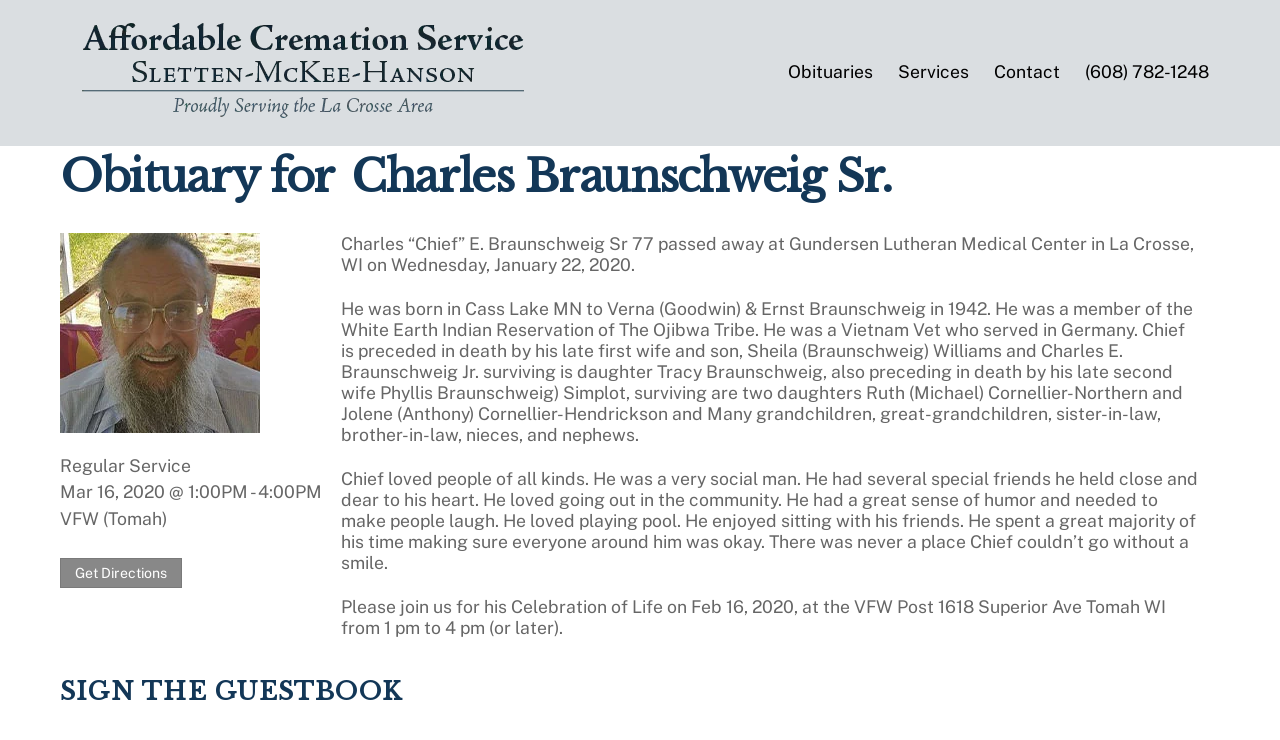

--- FILE ---
content_type: text/html; charset=UTF-8
request_url: https://affordablecremationlacrosse.com/obituary/charles-braunschweig-sr/
body_size: 10896
content:
<!DOCTYPE html>
<html lang="en-US">
<head><meta charset="UTF-8"><meta name="viewport" content="width=device-width, initial-scale=1, minimum-scale=1"><style id="tb_inline_styles" data-no-optimize="1">.tb_animation_on{overflow-x:hidden}.themify_builder .wow{visibility:hidden;animation-fill-mode:both}[data-tf-animation]{will-change:transform,opacity,visibility}.themify_builder .tf_lax_done{transition-duration:.8s;transition-timing-function:cubic-bezier(.165,.84,.44,1)}[data-sticky-active].tb_sticky_scroll_active{z-index:1}[data-sticky-active].tb_sticky_scroll_active .hide-on-stick{display:none}@media(min-width:1281px){.hide-desktop{width:0!important;height:0!important;padding:0!important;visibility:hidden!important;margin:0!important;display:table-column!important;background:0!important}}@media(min-width:769px) and (max-width:1280px){.hide-tablet_landscape{width:0!important;height:0!important;padding:0!important;visibility:hidden!important;margin:0!important;display:table-column!important;background:0!important}}@media(min-width:681px) and (max-width:768px){.hide-tablet{width:0!important;height:0!important;padding:0!important;visibility:hidden!important;margin:0!important;display:table-column!important;background:0!important}}@media(max-width:680px){.hide-mobile{width:0!important;height:0!important;padding:0!important;visibility:hidden!important;margin:0!important;display:table-column!important;background:0!important}}@media(max-width:680px){
 .themify_map.tf_map_loaded{width:100%!important}
 .ui.builder_button,.ui.nav li a{padding:.525em 1.15em}
 .fullheight>.row_inner:not(.tb_col_count_1){min-height:0}
 }</style><noscript><style>.themify_builder .wow,.wow .tf_lazy{visibility:visible!important}</style></noscript> <style id="tf_lazy_style" data-no-optimize="1">
 [data-tf-src]{
 opacity:0
 }
 .tf_svg_lazy{
 content-visibility:auto;
 transition:filter .3s linear!important;filter:blur(25px);opacity:1;
 transform:translateZ(0)
 }
 .tf_svg_lazy_loaded{
 filter:blur(0)
 }
 .module[data-lazy],.module[data-lazy] .ui,.module_row[data-lazy]:not(.tb_first),.module_row[data-lazy]:not(.tb_first)>.row_inner,.module_row:not(.tb_first) .module_column[data-lazy],.module_row:not(.tb_first) .module_subrow[data-lazy],.module_subrow[data-lazy]>.subrow_inner{

 background-image:none!important
 }
 </style><noscript><style> [data-tf-src]{
 display:none!important
 }
 .tf_svg_lazy{
 filter:none!important;
 opacity:1!important
 }</style> </noscript><style id="tf_lazy_common" data-no-optimize="1"> img{
 max-width:100%;
 height:auto
 }
 .tf_fa{display:inline-block;width:1em;height:1em;stroke-width:0;stroke:currentColor;overflow:visible;fill:currentColor;pointer-events:none;vertical-align:middle;text-rendering:optimizeSpeed;buffered-rendering:static}#tf_svg symbol{overflow:visible}.tf_lazy{position:relative;visibility:visible;display:block;opacity:.3}.wow .tf_lazy{visibility:hidden;opacity:1;position:static;display:inline}div.tf_audio_lazy audio{visibility:hidden;height:0;display:inline}.mejs-container{visibility:visible}.tf_iframe_lazy{transition:opacity .3s ease-in-out;min-height:10px}.tf_carousel .tf_swiper-wrapper{display:flex}.tf_carousel .tf_swiper-slide{flex-shrink:0;opacity:0;width:100%;height:100%}.tf_carousel .tf_lazy{contain:none}.tf_swiper-wrapper>br,.tf_lazy.tf_swiper-wrapper .tf_lazy:after,.tf_lazy.tf_swiper-wrapper .tf_lazy:before{display:none}.tf_lazy:after,.tf_lazy:before{content:'';display:inline-block;position:absolute;width:10px!important;height:10px!important;margin:0 3px;top:50%!important;right:50%!important;left:auto!important;border-radius:100%;background-color:currentColor;visibility:visible;animation:tf-hrz-loader infinite .75s cubic-bezier(.2,.68,.18,1.08)}.tf_lazy:after{width:6px!important;height:6px!important;right:auto!important;left:50%!important;margin-top:3px;animation-delay:-.4s}@keyframes tf-hrz-loader{0%{transform:scale(1);opacity:1}50%{transform:scale(.1);opacity:.6}100%{transform:scale(1);opacity:1}}.tf_lazy_lightbox{position:fixed;background:rgba(11,11,11,.8);color:#ccc;top:0;left:0;display:flex;align-items:center;justify-content:center;z-index:999}.tf_lazy_lightbox .tf_lazy:after,.tf_lazy_lightbox .tf_lazy:before{background:#fff}.tf_vd_lazy{display:flex;flex-wrap:wrap}.tf_w.tf_vd_lazy video{width:100%;height:auto;position:static;object-fit:cover}
 </style><link type="image/png" href="https://affordablecremationlacrosse.com/wp-content/uploads/2020/04/affordable-cremation-service-sletten-mckee-hanson-proudly-serving-lacrosse-area-favicon.png" rel="apple-touch-icon" /><link type="image/png" href="https://affordablecremationlacrosse.com/wp-content/uploads/2020/04/affordable-cremation-service-sletten-mckee-hanson-proudly-serving-lacrosse-area-favicon.png" rel="icon" /><meta name='robots' content='index, follow, max-image-preview:large, max-snippet:-1, max-video-preview:-1' /><title>Charles Braunschweig Sr. - Affordable Cremation Service</title><link rel="canonical" href="https://affordablecremationlacrosse.com/obituary/charles-braunschweig-sr/" /><meta property="og:locale" content="en_US" /><meta property="og:type" content="article" /><meta property="og:title" content="Charles Braunschweig Sr. - Affordable Cremation Service" /><meta property="og:description" content="Charles “Chief” E. Braunschweig Sr 77 passed away at Gundersen Lutheran Medical Center in La Crosse, WI on Wednesday, January 22, 2020. He was born in Cass Lake MN to Verna (Goodwin) &amp; Ernst Braunschweig in 1942. He was a member of the White Earth Indian Reservation of The Ojibwa [&hellip;]" /><meta property="og:url" content="https://affordablecremationlacrosse.com/obituary/charles-braunschweig-sr/" /><meta property="og:site_name" content="Affordable Cremation Service" /><meta property="article:modified_time" content="2020-04-02T17:12:41+00:00" /><meta property="og:image" content="https://affordablecremationlacrosse.com/wp-content/uploads/2020/04/affordable-cremation-service-sletten-mckee-hanson-lacrosse-wisconsin-obituary-charles-braunschweig-sr.jpg" /><meta property="og:image:width" content="200" /><meta property="og:image:height" content="200" /><meta property="og:image:type" content="image/jpeg" /><meta name="twitter:card" content="summary_large_image" /><meta name="twitter:label1" content="Est. reading time" /><meta name="twitter:data1" content="1 minute" /><script type="application/ld+json" class="yoast-schema-graph">{"@context":"https://schema.org","@graph":[{"@type":"WebPage","@id":"https://affordablecremationlacrosse.com/obituary/charles-braunschweig-sr/","url":"https://affordablecremationlacrosse.com/obituary/charles-braunschweig-sr/","name":"Charles Braunschweig Sr. - Affordable Cremation Service","isPartOf":{"@id":"https://affordablecremationlacrosse.com/#website"},"primaryImageOfPage":{"@id":"https://affordablecremationlacrosse.com/obituary/charles-braunschweig-sr/#primaryimage"},"image":{"@id":"https://affordablecremationlacrosse.com/obituary/charles-braunschweig-sr/#primaryimage"},"thumbnailUrl":"https://affordablecremationlacrosse.com/wp-content/uploads/2020/04/affordable-cremation-service-sletten-mckee-hanson-lacrosse-wisconsin-obituary-charles-braunschweig-sr.jpg","datePublished":"2020-01-22T16:41:33+00:00","dateModified":"2020-04-02T17:12:41+00:00","breadcrumb":{"@id":"https://affordablecremationlacrosse.com/obituary/charles-braunschweig-sr/#breadcrumb"},"inLanguage":"en-US","potentialAction":[{"@type":"ReadAction","target":["https://affordablecremationlacrosse.com/obituary/charles-braunschweig-sr/"]}]},{"@type":"ImageObject","inLanguage":"en-US","@id":"https://affordablecremationlacrosse.com/obituary/charles-braunschweig-sr/#primaryimage","url":"https://affordablecremationlacrosse.com/wp-content/uploads/2020/04/affordable-cremation-service-sletten-mckee-hanson-lacrosse-wisconsin-obituary-charles-braunschweig-sr.jpg","contentUrl":"https://affordablecremationlacrosse.com/wp-content/uploads/2020/04/affordable-cremation-service-sletten-mckee-hanson-lacrosse-wisconsin-obituary-charles-braunschweig-sr.jpg","width":200,"height":200,"caption":"Affordable Cremation Service - Obituary for Charles Braunschweig"},{"@type":"BreadcrumbList","@id":"https://affordablecremationlacrosse.com/obituary/charles-braunschweig-sr/#breadcrumb","itemListElement":[{"@type":"ListItem","position":1,"name":"Home","item":"https://affordablecremationlacrosse.com/"},{"@type":"ListItem","position":2,"name":"Obituaries","item":"https://affordablecremationlacrosse.com/obituary/"},{"@type":"ListItem","position":3,"name":"Charles Braunschweig Sr."}]},{"@type":"WebSite","@id":"https://affordablecremationlacrosse.com/#website","url":"https://affordablecremationlacrosse.com/","name":"Affordable Cremation Service","description":"","publisher":{"@id":"https://affordablecremationlacrosse.com/#organization"},"potentialAction":[{"@type":"SearchAction","target":{"@type":"EntryPoint","urlTemplate":"https://affordablecremationlacrosse.com/?s={search_term_string}"},"query-input":"required name=search_term_string"}],"inLanguage":"en-US"},{"@type":"Organization","@id":"https://affordablecremationlacrosse.com/#organization","name":"Sletten-McKee-Hanson Funeral Home","url":"https://affordablecremationlacrosse.com/","logo":{"@type":"ImageObject","inLanguage":"en-US","@id":"https://affordablecremationlacrosse.com/#/schema/logo/image/","url":"","contentUrl":"","caption":"Sletten-McKee-Hanson Funeral Home"},"image":{"@id":"https://affordablecremationlacrosse.com/#/schema/logo/image/"}}]}</script><link rel="alternate" type="application/rss+xml" title="Affordable Cremation Service &raquo; Feed" href="https://affordablecremationlacrosse.com/feed/" />
<link rel="alternate" type="application/rss+xml" title="Affordable Cremation Service &raquo; Comments Feed" href="https://affordablecremationlacrosse.com/comments/feed/" />
<link rel="alternate" type="application/rss+xml" title="Affordable Cremation Service &raquo; Charles Braunschweig Sr. Comments Feed" href="https://affordablecremationlacrosse.com/obituary/charles-braunschweig-sr/feed/" />
<link rel="preload" href="https://affordablecremationlacrosse.com/wp-includes/css/classic-themes.min.css?ver=1" as="style" /><link rel='stylesheet' id='classic-theme-styles-css' href='https://affordablecremationlacrosse.com/wp-includes/css/classic-themes.min.css?ver=1' media='all' />
<style id='global-styles-inline-css'>
body{--wp--preset--color--black: #000000;--wp--preset--color--cyan-bluish-gray: #abb8c3;--wp--preset--color--white: #ffffff;--wp--preset--color--pale-pink: #f78da7;--wp--preset--color--vivid-red: #cf2e2e;--wp--preset--color--luminous-vivid-orange: #ff6900;--wp--preset--color--luminous-vivid-amber: #fcb900;--wp--preset--color--light-green-cyan: #7bdcb5;--wp--preset--color--vivid-green-cyan: #00d084;--wp--preset--color--pale-cyan-blue: #8ed1fc;--wp--preset--color--vivid-cyan-blue: #0693e3;--wp--preset--color--vivid-purple: #9b51e0;--wp--preset--gradient--vivid-cyan-blue-to-vivid-purple: linear-gradient(135deg,rgba(6,147,227,1) 0%,rgb(155,81,224) 100%);--wp--preset--gradient--light-green-cyan-to-vivid-green-cyan: linear-gradient(135deg,rgb(122,220,180) 0%,rgb(0,208,130) 100%);--wp--preset--gradient--luminous-vivid-amber-to-luminous-vivid-orange: linear-gradient(135deg,rgba(252,185,0,1) 0%,rgba(255,105,0,1) 100%);--wp--preset--gradient--luminous-vivid-orange-to-vivid-red: linear-gradient(135deg,rgba(255,105,0,1) 0%,rgb(207,46,46) 100%);--wp--preset--gradient--very-light-gray-to-cyan-bluish-gray: linear-gradient(135deg,rgb(238,238,238) 0%,rgb(169,184,195) 100%);--wp--preset--gradient--cool-to-warm-spectrum: linear-gradient(135deg,rgb(74,234,220) 0%,rgb(151,120,209) 20%,rgb(207,42,186) 40%,rgb(238,44,130) 60%,rgb(251,105,98) 80%,rgb(254,248,76) 100%);--wp--preset--gradient--blush-light-purple: linear-gradient(135deg,rgb(255,206,236) 0%,rgb(152,150,240) 100%);--wp--preset--gradient--blush-bordeaux: linear-gradient(135deg,rgb(254,205,165) 0%,rgb(254,45,45) 50%,rgb(107,0,62) 100%);--wp--preset--gradient--luminous-dusk: linear-gradient(135deg,rgb(255,203,112) 0%,rgb(199,81,192) 50%,rgb(65,88,208) 100%);--wp--preset--gradient--pale-ocean: linear-gradient(135deg,rgb(255,245,203) 0%,rgb(182,227,212) 50%,rgb(51,167,181) 100%);--wp--preset--gradient--electric-grass: linear-gradient(135deg,rgb(202,248,128) 0%,rgb(113,206,126) 100%);--wp--preset--gradient--midnight: linear-gradient(135deg,rgb(2,3,129) 0%,rgb(40,116,252) 100%);--wp--preset--duotone--dark-grayscale: url('#wp-duotone-dark-grayscale');--wp--preset--duotone--grayscale: url('#wp-duotone-grayscale');--wp--preset--duotone--purple-yellow: url('#wp-duotone-purple-yellow');--wp--preset--duotone--blue-red: url('#wp-duotone-blue-red');--wp--preset--duotone--midnight: url('#wp-duotone-midnight');--wp--preset--duotone--magenta-yellow: url('#wp-duotone-magenta-yellow');--wp--preset--duotone--purple-green: url('#wp-duotone-purple-green');--wp--preset--duotone--blue-orange: url('#wp-duotone-blue-orange');--wp--preset--font-size--small: 13px;--wp--preset--font-size--medium: 20px;--wp--preset--font-size--large: 36px;--wp--preset--font-size--x-large: 42px;--wp--preset--spacing--20: 0.44rem;--wp--preset--spacing--30: 0.67rem;--wp--preset--spacing--40: 1rem;--wp--preset--spacing--50: 1.5rem;--wp--preset--spacing--60: 2.25rem;--wp--preset--spacing--70: 3.38rem;--wp--preset--spacing--80: 5.06rem;}:where(.is-layout-flex){gap: 0.5em;}body .is-layout-flow > .alignleft{float: left;margin-inline-start: 0;margin-inline-end: 2em;}body .is-layout-flow > .alignright{float: right;margin-inline-start: 2em;margin-inline-end: 0;}body .is-layout-flow > .aligncenter{margin-left: auto !important;margin-right: auto !important;}body .is-layout-constrained > .alignleft{float: left;margin-inline-start: 0;margin-inline-end: 2em;}body .is-layout-constrained > .alignright{float: right;margin-inline-start: 2em;margin-inline-end: 0;}body .is-layout-constrained > .aligncenter{margin-left: auto !important;margin-right: auto !important;}body .is-layout-constrained > :where(:not(.alignleft):not(.alignright):not(.alignfull)){max-width: var(--wp--style--global--content-size);margin-left: auto !important;margin-right: auto !important;}body .is-layout-constrained > .alignwide{max-width: var(--wp--style--global--wide-size);}body .is-layout-flex{display: flex;}body .is-layout-flex{flex-wrap: wrap;align-items: center;}body .is-layout-flex > *{margin: 0;}:where(.wp-block-columns.is-layout-flex){gap: 2em;}.has-black-color{color: var(--wp--preset--color--black) !important;}.has-cyan-bluish-gray-color{color: var(--wp--preset--color--cyan-bluish-gray) !important;}.has-white-color{color: var(--wp--preset--color--white) !important;}.has-pale-pink-color{color: var(--wp--preset--color--pale-pink) !important;}.has-vivid-red-color{color: var(--wp--preset--color--vivid-red) !important;}.has-luminous-vivid-orange-color{color: var(--wp--preset--color--luminous-vivid-orange) !important;}.has-luminous-vivid-amber-color{color: var(--wp--preset--color--luminous-vivid-amber) !important;}.has-light-green-cyan-color{color: var(--wp--preset--color--light-green-cyan) !important;}.has-vivid-green-cyan-color{color: var(--wp--preset--color--vivid-green-cyan) !important;}.has-pale-cyan-blue-color{color: var(--wp--preset--color--pale-cyan-blue) !important;}.has-vivid-cyan-blue-color{color: var(--wp--preset--color--vivid-cyan-blue) !important;}.has-vivid-purple-color{color: var(--wp--preset--color--vivid-purple) !important;}.has-black-background-color{background-color: var(--wp--preset--color--black) !important;}.has-cyan-bluish-gray-background-color{background-color: var(--wp--preset--color--cyan-bluish-gray) !important;}.has-white-background-color{background-color: var(--wp--preset--color--white) !important;}.has-pale-pink-background-color{background-color: var(--wp--preset--color--pale-pink) !important;}.has-vivid-red-background-color{background-color: var(--wp--preset--color--vivid-red) !important;}.has-luminous-vivid-orange-background-color{background-color: var(--wp--preset--color--luminous-vivid-orange) !important;}.has-luminous-vivid-amber-background-color{background-color: var(--wp--preset--color--luminous-vivid-amber) !important;}.has-light-green-cyan-background-color{background-color: var(--wp--preset--color--light-green-cyan) !important;}.has-vivid-green-cyan-background-color{background-color: var(--wp--preset--color--vivid-green-cyan) !important;}.has-pale-cyan-blue-background-color{background-color: var(--wp--preset--color--pale-cyan-blue) !important;}.has-vivid-cyan-blue-background-color{background-color: var(--wp--preset--color--vivid-cyan-blue) !important;}.has-vivid-purple-background-color{background-color: var(--wp--preset--color--vivid-purple) !important;}.has-black-border-color{border-color: var(--wp--preset--color--black) !important;}.has-cyan-bluish-gray-border-color{border-color: var(--wp--preset--color--cyan-bluish-gray) !important;}.has-white-border-color{border-color: var(--wp--preset--color--white) !important;}.has-pale-pink-border-color{border-color: var(--wp--preset--color--pale-pink) !important;}.has-vivid-red-border-color{border-color: var(--wp--preset--color--vivid-red) !important;}.has-luminous-vivid-orange-border-color{border-color: var(--wp--preset--color--luminous-vivid-orange) !important;}.has-luminous-vivid-amber-border-color{border-color: var(--wp--preset--color--luminous-vivid-amber) !important;}.has-light-green-cyan-border-color{border-color: var(--wp--preset--color--light-green-cyan) !important;}.has-vivid-green-cyan-border-color{border-color: var(--wp--preset--color--vivid-green-cyan) !important;}.has-pale-cyan-blue-border-color{border-color: var(--wp--preset--color--pale-cyan-blue) !important;}.has-vivid-cyan-blue-border-color{border-color: var(--wp--preset--color--vivid-cyan-blue) !important;}.has-vivid-purple-border-color{border-color: var(--wp--preset--color--vivid-purple) !important;}.has-vivid-cyan-blue-to-vivid-purple-gradient-background{background: var(--wp--preset--gradient--vivid-cyan-blue-to-vivid-purple) !important;}.has-light-green-cyan-to-vivid-green-cyan-gradient-background{background: var(--wp--preset--gradient--light-green-cyan-to-vivid-green-cyan) !important;}.has-luminous-vivid-amber-to-luminous-vivid-orange-gradient-background{background: var(--wp--preset--gradient--luminous-vivid-amber-to-luminous-vivid-orange) !important;}.has-luminous-vivid-orange-to-vivid-red-gradient-background{background: var(--wp--preset--gradient--luminous-vivid-orange-to-vivid-red) !important;}.has-very-light-gray-to-cyan-bluish-gray-gradient-background{background: var(--wp--preset--gradient--very-light-gray-to-cyan-bluish-gray) !important;}.has-cool-to-warm-spectrum-gradient-background{background: var(--wp--preset--gradient--cool-to-warm-spectrum) !important;}.has-blush-light-purple-gradient-background{background: var(--wp--preset--gradient--blush-light-purple) !important;}.has-blush-bordeaux-gradient-background{background: var(--wp--preset--gradient--blush-bordeaux) !important;}.has-luminous-dusk-gradient-background{background: var(--wp--preset--gradient--luminous-dusk) !important;}.has-pale-ocean-gradient-background{background: var(--wp--preset--gradient--pale-ocean) !important;}.has-electric-grass-gradient-background{background: var(--wp--preset--gradient--electric-grass) !important;}.has-midnight-gradient-background{background: var(--wp--preset--gradient--midnight) !important;}.has-small-font-size{font-size: var(--wp--preset--font-size--small) !important;}.has-medium-font-size{font-size: var(--wp--preset--font-size--medium) !important;}.has-large-font-size{font-size: var(--wp--preset--font-size--large) !important;}.has-x-large-font-size{font-size: var(--wp--preset--font-size--x-large) !important;}
.wp-block-navigation a:where(:not(.wp-element-button)){color: inherit;}
:where(.wp-block-columns.is-layout-flex){gap: 2em;}
.wp-block-pullquote{font-size: 1.5em;line-height: 1.6;}
</style>
<link rel="preload" href="https://affordablecremationlacrosse.com/wp-content/plugins/themify-ptb-extra-fields/public/css/ptb-extra.min.css?ver=1.5.5" as="style" /><link rel='stylesheet' id='ptb_extra-css' href='https://affordablecremationlacrosse.com/wp-content/plugins/themify-ptb-extra-fields/public/css/ptb-extra.min.css?ver=1.5.5' media='all' />
<link rel="preload" href="https://affordablecremationlacrosse.com/wp-content/plugins/add-search-to-menu/public/css/ivory-search.min.css?ver=5.5.13" as="style" /><link rel='stylesheet' id='ivory-search-styles-css' href='https://affordablecremationlacrosse.com/wp-content/plugins/add-search-to-menu/public/css/ivory-search.min.css?ver=5.5.13' media='all' />
<link rel="preload" href="https://affordablecremationlacrosse.com/wp-content/themes/themify-ultra/style.css?ver=6.1.9" as="style" /><link rel='stylesheet' id='parent-style-css' href='https://affordablecremationlacrosse.com/wp-content/themes/themify-ultra/style.css?ver=6.1.9' media='all' />
<link rel="preload" href="https://affordablecremationlacrosse.com/wp-content/themes/smh-ultra/style.css?ver=6.1.9" as="style" /><link rel='stylesheet' id='child-style-css' href='https://affordablecremationlacrosse.com/wp-content/themes/smh-ultra/style.css?ver=6.1.9' media='all' />
<link rel="preload" href="https://affordablecremationlacrosse.com/wp-content/plugins/themify-ptb/admin/themify-icons/font-awesome.min.css?ver=1.7.6" as="style" /><link rel='stylesheet' id='themify-font-icons-css2-css' href='https://affordablecremationlacrosse.com/wp-content/plugins/themify-ptb/admin/themify-icons/font-awesome.min.css?ver=1.7.6' media='all' />
<link rel="preload" href="https://affordablecremationlacrosse.com/wp-content/plugins/themify-ptb/admin/themify-icons/themify.framework.min.css?ver=1.7.6" as="style" /><link rel='stylesheet' id='ptb-colors-css' href='https://affordablecremationlacrosse.com/wp-content/plugins/themify-ptb/admin/themify-icons/themify.framework.min.css?ver=1.7.6' media='all' />
<link rel="preload" href="https://affordablecremationlacrosse.com/wp-content/plugins/themify-ptb/public/css/ptb-public.min.css?ver=1.7.6" as="style" /><link rel='stylesheet' id='ptb-css' href='https://affordablecremationlacrosse.com/wp-content/plugins/themify-ptb/public/css/ptb-public.min.css?ver=1.7.6' media='all' />
<script src='https://affordablecremationlacrosse.com/wp-includes/js/jquery/jquery.min.js?ver=3.6.1' id='jquery-core-js'></script>
<script id='ptb-js-extra'>
var ptb = {"url":"https:\/\/affordablecremationlacrosse.com\/wp-content\/plugins\/themify-ptb\/public\/","ver":"1.7.6","min":{"css":{"lightbox":1},"js":[]},"include":"https:\/\/affordablecremationlacrosse.com\/wp-includes\/js\/","is_themify_theme":"1"};
</script>
<script defer="defer" src='https://affordablecremationlacrosse.com/wp-content/plugins/themify-ptb/public/js/ptb-public.min.js?ver=1.7.6' id='ptb-js'></script>
<link rel="https://api.w.org/" href="https://affordablecremationlacrosse.com/wp-json/" /><link rel="alternate" type="application/json" href="https://affordablecremationlacrosse.com/wp-json/wp/v2/obituary/63" /><link rel="EditURI" type="application/rsd+xml" title="RSD" href="https://affordablecremationlacrosse.com/xmlrpc.php?rsd" />
<link rel="wlwmanifest" type="application/wlwmanifest+xml" href="https://affordablecremationlacrosse.com/wp-includes/wlwmanifest.xml" />
<link rel='shortlink' href='https://affordablecremationlacrosse.com/?p=63' />
<link rel="alternate" type="application/json+oembed" href="https://affordablecremationlacrosse.com/wp-json/oembed/1.0/embed?url=https%3A%2F%2Faffordablecremationlacrosse.com%2Fobituary%2Fcharles-braunschweig-sr%2F" />
<link rel="alternate" type="text/xml+oembed" href="https://affordablecremationlacrosse.com/wp-json/oembed/1.0/embed?url=https%3A%2F%2Faffordablecremationlacrosse.com%2Fobituary%2Fcharles-braunschweig-sr%2F&#038;format=xml" /><script type="text/javascript">
 ajaxurl = 'https://affordablecremationlacrosse.com/wp-admin/admin-ajax.php';
 </script><style>@keyframes themifyAnimatedBG{
 0%{background-color:#33baab}100%{background-color:#e33b9e}50%{background-color:#4961d7}33.3%{background-color:#2ea85c}25%{background-color:#2bb8ed}20%{background-color:#dd5135}
 }
 .module_row.animated-bg{
 animation:themifyAnimatedBG 30000ms infinite alternate
 }</style><style>.recentcomments a{display:inline !important;padding:0 !important;margin:0 !important;}</style><link href="https://fonts.googleapis.com/css?family=Libre+Baskerville&display=swap" rel="stylesheet"><script async src="https://www.googletagmanager.com/gtag/js?id=G-71KGJMLCJK"></script><script> window.dataLayer = window.dataLayer || [];
 function gtag(){dataLayer.push(arguments);}
 gtag('js', new Date());

 gtag('config', 'G-71KGJMLCJK');</script><link rel="prefetch" href="https://affordablecremationlacrosse.com/wp-content/themes/themify-ultra/js/themify.script.min.js?ver=7.1.4" as="script" fetchpriority="low"/><link rel="prefetch" href="https://affordablecremationlacrosse.com/wp-content/themes/themify-ultra/themify/js/modules/themify.sidemenu.min.js?ver=7.1.1" as="script" fetchpriority="low"/><link rel="preload" href="https://affordablecremationlacrosse.com/wp-content/uploads/2020/04/affordable-cremation-service-sletten-mckee-hanson-proudly-serving-lacrosse-area-logo.png" as="image"/><link rel="preload" href="https://affordablecremationlacrosse.com/wp-content/themes/themify-ultra/themify/themify-builder/js/themify.builder.script.min.js?ver=7.1.1" as="script" fetchpriority="low"/><style id="tf_gf_fonts_style">@font-face{font-family:'Public Sans';font-style:italic;font-display:swap;src:url(https://fonts.gstatic.com/s/publicsans/v20/ijwTs572Xtc6ZYQws9YVwnNDTJPax9k0.woff2) format('woff2');unicode-range:U+0102-0103,U+0110-0111,U+0128-0129,U+0168-0169,U+01A0-01A1,U+01AF-01B0,U+0300-0301,U+0303-0304,U+0308-0309,U+0323,U+0329,U+1EA0-1EF9,U+20AB;}@font-face{font-family:'Public Sans';font-style:italic;font-display:swap;src:url(https://fonts.gstatic.com/s/publicsans/v20/ijwTs572Xtc6ZYQws9YVwnNDTJLax9k0.woff2) format('woff2');unicode-range:U+0100-02BA,U+02BD-02C5,U+02C7-02CC,U+02CE-02D7,U+02DD-02FF,U+0304,U+0308,U+0329,U+1D00-1DBF,U+1E00-1E9F,U+1EF2-1EFF,U+2020,U+20A0-20AB,U+20AD-20C0,U+2113,U+2C60-2C7F,U+A720-A7FF;}@font-face{font-family:'Public Sans';font-style:italic;font-display:swap;src:url(https://fonts.gstatic.com/s/publicsans/v20/ijwTs572Xtc6ZYQws9YVwnNDTJzaxw.woff2) format('woff2');unicode-range:U+0000-00FF,U+0131,U+0152-0153,U+02BB-02BC,U+02C6,U+02DA,U+02DC,U+0304,U+0308,U+0329,U+2000-206F,U+20AC,U+2122,U+2191,U+2193,U+2212,U+2215,U+FEFF,U+FFFD;}@font-face{font-family:'Public Sans';font-style:italic;font-weight:600;font-display:swap;src:url(https://fonts.gstatic.com/s/publicsans/v20/ijwTs572Xtc6ZYQws9YVwnNDTJPax9k0.woff2) format('woff2');unicode-range:U+0102-0103,U+0110-0111,U+0128-0129,U+0168-0169,U+01A0-01A1,U+01AF-01B0,U+0300-0301,U+0303-0304,U+0308-0309,U+0323,U+0329,U+1EA0-1EF9,U+20AB;}@font-face{font-family:'Public Sans';font-style:italic;font-weight:600;font-display:swap;src:url(https://fonts.gstatic.com/s/publicsans/v20/ijwTs572Xtc6ZYQws9YVwnNDTJLax9k0.woff2) format('woff2');unicode-range:U+0100-02BA,U+02BD-02C5,U+02C7-02CC,U+02CE-02D7,U+02DD-02FF,U+0304,U+0308,U+0329,U+1D00-1DBF,U+1E00-1E9F,U+1EF2-1EFF,U+2020,U+20A0-20AB,U+20AD-20C0,U+2113,U+2C60-2C7F,U+A720-A7FF;}@font-face{font-family:'Public Sans';font-style:italic;font-weight:600;font-display:swap;src:url(https://fonts.gstatic.com/s/publicsans/v20/ijwTs572Xtc6ZYQws9YVwnNDTJzaxw.woff2) format('woff2');unicode-range:U+0000-00FF,U+0131,U+0152-0153,U+02BB-02BC,U+02C6,U+02DA,U+02DC,U+0304,U+0308,U+0329,U+2000-206F,U+20AC,U+2122,U+2191,U+2193,U+2212,U+2215,U+FEFF,U+FFFD;}@font-face{font-family:'Public Sans';font-style:italic;font-weight:700;font-display:swap;src:url(https://fonts.gstatic.com/s/publicsans/v20/ijwTs572Xtc6ZYQws9YVwnNDTJPax9k0.woff2) format('woff2');unicode-range:U+0102-0103,U+0110-0111,U+0128-0129,U+0168-0169,U+01A0-01A1,U+01AF-01B0,U+0300-0301,U+0303-0304,U+0308-0309,U+0323,U+0329,U+1EA0-1EF9,U+20AB;}@font-face{font-family:'Public Sans';font-style:italic;font-weight:700;font-display:swap;src:url(https://fonts.gstatic.com/s/publicsans/v20/ijwTs572Xtc6ZYQws9YVwnNDTJLax9k0.woff2) format('woff2');unicode-range:U+0100-02BA,U+02BD-02C5,U+02C7-02CC,U+02CE-02D7,U+02DD-02FF,U+0304,U+0308,U+0329,U+1D00-1DBF,U+1E00-1E9F,U+1EF2-1EFF,U+2020,U+20A0-20AB,U+20AD-20C0,U+2113,U+2C60-2C7F,U+A720-A7FF;}@font-face{font-family:'Public Sans';font-style:italic;font-weight:700;font-display:swap;src:url(https://fonts.gstatic.com/s/publicsans/v20/ijwTs572Xtc6ZYQws9YVwnNDTJzaxw.woff2) format('woff2');unicode-range:U+0000-00FF,U+0131,U+0152-0153,U+02BB-02BC,U+02C6,U+02DA,U+02DC,U+0304,U+0308,U+0329,U+2000-206F,U+20AC,U+2122,U+2191,U+2193,U+2212,U+2215,U+FEFF,U+FFFD;}@font-face{font-family:'Public Sans';font-display:swap;src:url(https://fonts.gstatic.com/s/publicsans/v20/ijwRs572Xtc6ZYQws9YVwnNJfJ7Cww.woff2) format('woff2');unicode-range:U+0102-0103,U+0110-0111,U+0128-0129,U+0168-0169,U+01A0-01A1,U+01AF-01B0,U+0300-0301,U+0303-0304,U+0308-0309,U+0323,U+0329,U+1EA0-1EF9,U+20AB;}@font-face{font-family:'Public Sans';font-display:swap;src:url(https://fonts.gstatic.com/s/publicsans/v20/ijwRs572Xtc6ZYQws9YVwnNIfJ7Cww.woff2) format('woff2');unicode-range:U+0100-02BA,U+02BD-02C5,U+02C7-02CC,U+02CE-02D7,U+02DD-02FF,U+0304,U+0308,U+0329,U+1D00-1DBF,U+1E00-1E9F,U+1EF2-1EFF,U+2020,U+20A0-20AB,U+20AD-20C0,U+2113,U+2C60-2C7F,U+A720-A7FF;}@font-face{font-family:'Public Sans';font-display:swap;src:url(https://fonts.gstatic.com/s/publicsans/v20/ijwRs572Xtc6ZYQws9YVwnNGfJ4.woff2) format('woff2');unicode-range:U+0000-00FF,U+0131,U+0152-0153,U+02BB-02BC,U+02C6,U+02DA,U+02DC,U+0304,U+0308,U+0329,U+2000-206F,U+20AC,U+2122,U+2191,U+2193,U+2212,U+2215,U+FEFF,U+FFFD;}@font-face{font-family:'Public Sans';font-weight:600;font-display:swap;src:url(https://fonts.gstatic.com/s/publicsans/v20/ijwRs572Xtc6ZYQws9YVwnNJfJ7Cww.woff2) format('woff2');unicode-range:U+0102-0103,U+0110-0111,U+0128-0129,U+0168-0169,U+01A0-01A1,U+01AF-01B0,U+0300-0301,U+0303-0304,U+0308-0309,U+0323,U+0329,U+1EA0-1EF9,U+20AB;}@font-face{font-family:'Public Sans';font-weight:600;font-display:swap;src:url(https://fonts.gstatic.com/s/publicsans/v20/ijwRs572Xtc6ZYQws9YVwnNIfJ7Cww.woff2) format('woff2');unicode-range:U+0100-02BA,U+02BD-02C5,U+02C7-02CC,U+02CE-02D7,U+02DD-02FF,U+0304,U+0308,U+0329,U+1D00-1DBF,U+1E00-1E9F,U+1EF2-1EFF,U+2020,U+20A0-20AB,U+20AD-20C0,U+2113,U+2C60-2C7F,U+A720-A7FF;}@font-face{font-family:'Public Sans';font-weight:600;font-display:swap;src:url(https://fonts.gstatic.com/s/publicsans/v20/ijwRs572Xtc6ZYQws9YVwnNGfJ4.woff2) format('woff2');unicode-range:U+0000-00FF,U+0131,U+0152-0153,U+02BB-02BC,U+02C6,U+02DA,U+02DC,U+0304,U+0308,U+0329,U+2000-206F,U+20AC,U+2122,U+2191,U+2193,U+2212,U+2215,U+FEFF,U+FFFD;}@font-face{font-family:'Public Sans';font-weight:700;font-display:swap;src:url(https://fonts.gstatic.com/s/publicsans/v20/ijwRs572Xtc6ZYQws9YVwnNJfJ7Cww.woff2) format('woff2');unicode-range:U+0102-0103,U+0110-0111,U+0128-0129,U+0168-0169,U+01A0-01A1,U+01AF-01B0,U+0300-0301,U+0303-0304,U+0308-0309,U+0323,U+0329,U+1EA0-1EF9,U+20AB;}@font-face{font-family:'Public Sans';font-weight:700;font-display:swap;src:url(https://fonts.gstatic.com/s/publicsans/v20/ijwRs572Xtc6ZYQws9YVwnNIfJ7Cww.woff2) format('woff2');unicode-range:U+0100-02BA,U+02BD-02C5,U+02C7-02CC,U+02CE-02D7,U+02DD-02FF,U+0304,U+0308,U+0329,U+1D00-1DBF,U+1E00-1E9F,U+1EF2-1EFF,U+2020,U+20A0-20AB,U+20AD-20C0,U+2113,U+2C60-2C7F,U+A720-A7FF;}@font-face{font-family:'Public Sans';font-weight:700;font-display:swap;src:url(https://fonts.gstatic.com/s/publicsans/v20/ijwRs572Xtc6ZYQws9YVwnNGfJ4.woff2) format('woff2');unicode-range:U+0000-00FF,U+0131,U+0152-0153,U+02BB-02BC,U+02C6,U+02DA,U+02DC,U+0304,U+0308,U+0329,U+2000-206F,U+20AC,U+2122,U+2191,U+2193,U+2212,U+2215,U+FEFF,U+FFFD;}</style><link rel="preload" fetchpriority="high" href="https://affordablecremationlacrosse.com/wp-content/uploads/themify-concate/1910367975/themify-365288545.min.css" as="style"><link fetchpriority="high" id="themify_concate-css" rel="stylesheet" href="https://affordablecremationlacrosse.com/wp-content/uploads/themify-concate/1910367975/themify-365288545.min.css"><link rel="preconnect" href="https://fonts.gstatic.com" crossorigin/><link rel="dns-prefetch" href="//www.google-analytics.com"/></head>
<body class="obituary-template-default single single-obituary postid-63 ptb_single ptb_single_obituary themify-ultra skin-default sidebar-none default_width no-home tb_animation_on ready-view header-horizontal fixed-header-enabled footer-left-col search-off filter-hover-none filter-featured-only sidemenu-active">
<a class="screen-reader-text skip-to-content" href="#content">Skip to content</a><svg id="tf_svg" style="display:none"><defs><symbol id="tf-far-bookmark" viewBox="0 0 24 32"><path d="M21 0q1.25 0 2.13.88T24 3v29l-12-7-12 7V3Q0 1.75.88.87T3 0h18zm0 26.75V3.37Q21 3 20.62 3H3.38Q3 3 3 3.38v23.37l9-5.25z"/></symbol><symbol id="tf-ti-email" viewBox="0 0 32 32"><path d="M0 3.75h32v24.5H0V3.75zM16 18.5 29 5.62H3zM10.81 16 1.87 7.19V24.8zm1.38 1.38-9.13 9h25.7l-9-8.94L16 21.12zm8.87-1.25L30.13 25V7.19z"/></symbol><symbol id="tf-fas-phone" viewBox="0 0 32 32"><path d="M30.81 1.56q1.2.25 1.2 1.44 0 12-8.5 20.5T3 32q-1.2 0-1.45-1.19l-1.5-6.5q-.31-1.18.88-1.68l7-3q1-.44 1.75.43l3.06 3.75q3.69-1.68 6.53-4.56t4.53-6.5l-3.75-3.12q-.87-.7-.43-1.75l3-7q.5-1.13 1.68-.82z"/></symbol><style id="tf_fonts_style">.tf_fa.tf-far-bookmark{width:0.75em}</style></defs></svg><script> </script><svg xmlns="http://www.w3.org/2000/svg" viewBox="0 0 0 0" width="0" height="0" focusable="false" role="none" style="visibility: hidden; position: absolute; left: -9999px; overflow: hidden;" ><defs><filter id="wp-duotone-dark-grayscale"><feColorMatrix color-interpolation-filters="sRGB" type="matrix" values=" .299 .587 .114 0 0 .299 .587 .114 0 0 .299 .587 .114 0 0 .299 .587 .114 0 0 " /><feComponentTransfer color-interpolation-filters="sRGB" ><feFuncR type="table" tableValues="0 0.49803921568627" /><feFuncG type="table" tableValues="0 0.49803921568627" /><feFuncB type="table" tableValues="0 0.49803921568627" /><feFuncA type="table" tableValues="1 1" /></feComponentTransfer><feComposite in2="SourceGraphic" operator="in" /></filter></defs></svg><svg xmlns="http://www.w3.org/2000/svg" viewBox="0 0 0 0" width="0" height="0" focusable="false" role="none" style="visibility: hidden; position: absolute; left: -9999px; overflow: hidden;" ><defs><filter id="wp-duotone-grayscale"><feColorMatrix color-interpolation-filters="sRGB" type="matrix" values=" .299 .587 .114 0 0 .299 .587 .114 0 0 .299 .587 .114 0 0 .299 .587 .114 0 0 " /><feComponentTransfer color-interpolation-filters="sRGB" ><feFuncR type="table" tableValues="0 1" /><feFuncG type="table" tableValues="0 1" /><feFuncB type="table" tableValues="0 1" /><feFuncA type="table" tableValues="1 1" /></feComponentTransfer><feComposite in2="SourceGraphic" operator="in" /></filter></defs></svg><svg xmlns="http://www.w3.org/2000/svg" viewBox="0 0 0 0" width="0" height="0" focusable="false" role="none" style="visibility: hidden; position: absolute; left: -9999px; overflow: hidden;" ><defs><filter id="wp-duotone-purple-yellow"><feColorMatrix color-interpolation-filters="sRGB" type="matrix" values=" .299 .587 .114 0 0 .299 .587 .114 0 0 .299 .587 .114 0 0 .299 .587 .114 0 0 " /><feComponentTransfer color-interpolation-filters="sRGB" ><feFuncR type="table" tableValues="0.54901960784314 0.98823529411765" /><feFuncG type="table" tableValues="0 1" /><feFuncB type="table" tableValues="0.71764705882353 0.25490196078431" /><feFuncA type="table" tableValues="1 1" /></feComponentTransfer><feComposite in2="SourceGraphic" operator="in" /></filter></defs></svg><svg xmlns="http://www.w3.org/2000/svg" viewBox="0 0 0 0" width="0" height="0" focusable="false" role="none" style="visibility: hidden; position: absolute; left: -9999px; overflow: hidden;" ><defs><filter id="wp-duotone-blue-red"><feColorMatrix color-interpolation-filters="sRGB" type="matrix" values=" .299 .587 .114 0 0 .299 .587 .114 0 0 .299 .587 .114 0 0 .299 .587 .114 0 0 " /><feComponentTransfer color-interpolation-filters="sRGB" ><feFuncR type="table" tableValues="0 1" /><feFuncG type="table" tableValues="0 0.27843137254902" /><feFuncB type="table" tableValues="0.5921568627451 0.27843137254902" /><feFuncA type="table" tableValues="1 1" /></feComponentTransfer><feComposite in2="SourceGraphic" operator="in" /></filter></defs></svg><svg xmlns="http://www.w3.org/2000/svg" viewBox="0 0 0 0" width="0" height="0" focusable="false" role="none" style="visibility: hidden; position: absolute; left: -9999px; overflow: hidden;" ><defs><filter id="wp-duotone-midnight"><feColorMatrix color-interpolation-filters="sRGB" type="matrix" values=" .299 .587 .114 0 0 .299 .587 .114 0 0 .299 .587 .114 0 0 .299 .587 .114 0 0 " /><feComponentTransfer color-interpolation-filters="sRGB" ><feFuncR type="table" tableValues="0 0" /><feFuncG type="table" tableValues="0 0.64705882352941" /><feFuncB type="table" tableValues="0 1" /><feFuncA type="table" tableValues="1 1" /></feComponentTransfer><feComposite in2="SourceGraphic" operator="in" /></filter></defs></svg><svg xmlns="http://www.w3.org/2000/svg" viewBox="0 0 0 0" width="0" height="0" focusable="false" role="none" style="visibility: hidden; position: absolute; left: -9999px; overflow: hidden;" ><defs><filter id="wp-duotone-magenta-yellow"><feColorMatrix color-interpolation-filters="sRGB" type="matrix" values=" .299 .587 .114 0 0 .299 .587 .114 0 0 .299 .587 .114 0 0 .299 .587 .114 0 0 " /><feComponentTransfer color-interpolation-filters="sRGB" ><feFuncR type="table" tableValues="0.78039215686275 1" /><feFuncG type="table" tableValues="0 0.94901960784314" /><feFuncB type="table" tableValues="0.35294117647059 0.47058823529412" /><feFuncA type="table" tableValues="1 1" /></feComponentTransfer><feComposite in2="SourceGraphic" operator="in" /></filter></defs></svg><svg xmlns="http://www.w3.org/2000/svg" viewBox="0 0 0 0" width="0" height="0" focusable="false" role="none" style="visibility: hidden; position: absolute; left: -9999px; overflow: hidden;" ><defs><filter id="wp-duotone-purple-green"><feColorMatrix color-interpolation-filters="sRGB" type="matrix" values=" .299 .587 .114 0 0 .299 .587 .114 0 0 .299 .587 .114 0 0 .299 .587 .114 0 0 " /><feComponentTransfer color-interpolation-filters="sRGB" ><feFuncR type="table" tableValues="0.65098039215686 0.40392156862745" /><feFuncG type="table" tableValues="0 1" /><feFuncB type="table" tableValues="0.44705882352941 0.4" /><feFuncA type="table" tableValues="1 1" /></feComponentTransfer><feComposite in2="SourceGraphic" operator="in" /></filter></defs></svg><svg xmlns="http://www.w3.org/2000/svg" viewBox="0 0 0 0" width="0" height="0" focusable="false" role="none" style="visibility: hidden; position: absolute; left: -9999px; overflow: hidden;" ><defs><filter id="wp-duotone-blue-orange"><feColorMatrix color-interpolation-filters="sRGB" type="matrix" values=" .299 .587 .114 0 0 .299 .587 .114 0 0 .299 .587 .114 0 0 .299 .587 .114 0 0 " /><feComponentTransfer color-interpolation-filters="sRGB" ><feFuncR type="table" tableValues="0.098039215686275 1" /><feFuncG type="table" tableValues="0 0.66274509803922" /><feFuncB type="table" tableValues="0.84705882352941 0.41960784313725" /><feFuncA type="table" tableValues="1 1" /></feComponentTransfer><feComposite in2="SourceGraphic" operator="in" /></filter></defs></svg><div id="pagewrap" class="tf_box hfeed site"><div id="headerwrap" class=' tf_box tf_w'> <div class="header-icons tf_hide"><a id="menu-icon" class="tf_inline_b tf_text_dec" href="#mobile-menu" aria-label="Menu"><span class="menu-icon-inner tf_inline_b tf_vmiddle tf_overflow"></span><span class="screen-reader-text">Menu</span></a> </div><header id="header" class="tf_box pagewidth tf_clearfix" itemscope="itemscope" itemtype="https://schema.org/WPHeader"><div class="header-bar tf_box"> <div id="site-logo"><a href="https://affordablecremationlacrosse.com" title="Affordable Cremation Service"><img src="https://affordablecremationlacrosse.com/wp-content/uploads/2020/04/affordable-cremation-service-sletten-mckee-hanson-proudly-serving-lacrosse-area-logo.png" alt="Affordable Cremation Service - Sletten-McKee-Hanson | Proudly Serving the La Crosse Area Logo" title="Affordable Cremation Service &#8211; Sletten-McKee-Hanson | Proudly Serving the La Crosse Area Logo" width="" height="" class="site-logo-image" data-tf-not-load="1" importance="high"></a></div><div id="site-description" class="site-description"><span></span></div></div><div id="mobile-menu" class="sidemenu sidemenu-off tf_scrollbar"><div class="navbar-wrapper tf_clearfix"><div class="social-widget tf_inline_b tf_vmiddle"> </div><nav id="main-nav-wrap" itemscope="itemscope" itemtype="https://schema.org/SiteNavigationElement"><ul id="main-nav" class="main-nav tf_clearfix tf_box"><li class="menu-item-custom-333 menu-item menu-item-type-custom menu-item-object-custom menu-item-333" ><a href="/obituary/">Obituaries</a> </li>
<li class="menu-item-page-449 menu-item menu-item-type-post_type menu-item-object-page menu-item-463" ><a href="https://affordablecremationlacrosse.com/services/">Services</a> </li>
<li class="menu-item-page-322 menu-item menu-item-type-post_type menu-item-object-page menu-item-329" ><a href="https://affordablecremationlacrosse.com/contact/">Contact</a> </li>
<li class="menu-item-custom-404 menu-item menu-item-type-custom menu-item-object-custom menu-item-404" ><a href="tel:+16087821248">(608) 782-1248</a> </li>
</ul></nav> </div><a id="menu-icon-close" aria-label="Close menu" class="tf_close tf_hide" href="#"><span class="screen-reader-text">Close Menu</span></a></div></header> </div><div id="body" class="tf_box tf_clear tf_mw tf_clearfix"><div id="layout" class="pagewidth tf_box tf_clearfix"><main id="content" class="tf_box tf_clearfix"><article id="post-63" class="ptb_post tf_clearfix post-63 obituary type-obituary status-publish has-post-thumbnail hentry category-current-memorial has-post-title has-post-date has-post-category has-post-tag has-post-comment has-post-author "> <div class="ptb_items_wrapper entry-content" itemscope itemtype="https://schema.org/MediaObject"><div class="ptb_first_row ptb_row ptb_obituary_row "><div class="ptb_col ptb_col1-1 ptb_col_first "><div class="ptb_module ptb_title"><h1 class="ptb_post_title ptb_entry_title" itemprop="name"> <span class="ptb_text_before">Obituary for</span>
 Charles Braunschweig Sr.</h1> </div> </div></div><div class="ptb_row ptb_obituary_row "><div class="ptb_col ptb_col4-1 ptb_col_first "><div class="ptb_module ptb_thumbnail"> <figure class="ptb_post_image tf_clearfix"><a href="https://affordablecremationlacrosse.com/obituary/charles-braunschweig-sr/"><img data-tf-not-load="1" decoding="async" width="200" height="200" src="https://affordablecremationlacrosse.com/wp-content/uploads/2020/04/affordable-cremation-service-sletten-mckee-hanson-lacrosse-wisconsin-obituary-charles-braunschweig-sr.jpg" alt="Affordable Cremation Service - Obituary for Charles Braunschweig" title="Affordable Cremation Service - Obituary for Charles Braunschweig"/></a> </figure> </div><div class="ptb_module ptb_select ptb_obituary_service_type"> Regular Service </div><div class="ptb_module ptb_event_date ptb_obituary_service_date"> <time class="ptb_extra_post_date ptb_extra_post_meta" datetime="2020-03-16" itemprop="datePublished">
 Mar 16, 2020 @ 1:00PM </time><span class="ptb_extra_range_seperator">-</span><time class="ptb_extra_post_date ptb_extra_post_meta" datetime="2026-01-21" itemprop="datePublished">
 4:00PM </time> </div><div class="ptb_module ptb_text ptb_obituary_service_location"> <p>VFW (Tomah)</p> </div><div class="ptb_module ptb_link_button ptb_obituary_service_location_link"> <div class="ptb_link"><a
 
 class="ptb_link_button shortcode gray small" 
 target="_blank" href="https://www.google.com/maps?rlz=1C1CHBF_enUS838US838&#038;sxsrf=ALeKk03p-Bk34lt2b6R89evsNeV4KK0GWQ:1584993061447&#038;q=VFW+in+tomah&#038;uact=5&#038;um=1&#038;ie=UTF-8&#038;sa=X&#038;ved=2ahUKEwiAzLuvr7HoAhXEGs0KHefGAjcQ_AUoAXoECBIQAw"
 >Get Directions</a></div> </div> </div><div class="ptb_col ptb_col4-3 ptb_col_last "><div class="ptb_module ptb_editor"><div class="ptb_entry_content" itemprop="articleBody"><p>Charles “Chief” E. Braunschweig Sr 77 passed away at Gundersen Lutheran Medical Center in La Crosse, WI on Wednesday, January 22, 2020.</p>
<p>He was born in Cass Lake MN to Verna (Goodwin) &amp; Ernst Braunschweig in 1942. He was a member of the White Earth Indian Reservation of The Ojibwa Tribe. He was a Vietnam Vet who served in Germany. Chief is preceded in death by his late first wife and son, Sheila (Braunschweig) Williams and Charles E. Braunschweig Jr. surviving is daughter Tracy Braunschweig, also preceding in death by his late second wife Phyllis Braunschweig) Simplot, surviving are two daughters Ruth (Michael) Cornellier-Northern and Jolene (Anthony) Cornellier-Hendrickson and Many grandchildren, great-grandchildren, sister-in-law, brother-in-law, nieces, and nephews.</p>
<p>Chief loved people of all kinds. He was a very social man. He had several special friends he held close and dear to his heart. He loved going out in the community. He had a great sense of humor and needed to make people laugh. He loved playing pool. He enjoyed sitting with his friends. He spent a great majority of his time making sure everyone around him was okay. There was never a place Chief couldn’t go without a smile.</p>
<p>Please join us for his Celebration of Life on Feb 16, 2020, at the VFW Post 1618 Superior Ave Tomah WI from 1 pm to 4 pm (or later).</p><div id="themify_builder_content-63" data-postid="63" class="themify_builder_content themify_builder_content-63 themify_builder tf_clear"></div> </div></div> </div></div><div class="ptb_last_row ptb_row ptb_obituary_row "><div class="ptb_col ptb_col1-1 ptb_col_first "><div class="ptb_module ptb_comments"> <div class="ptb_comments"><div id="comments" class="commentwrap"><h4 class="comment-title">Sign the Guestbook</h4><ol class="commentlist"><li id="comment-155" class="comment byuser comment-author-peacefulend bypostauthor even thread-even depth-1"> <p class="comment-author"><cite><svg aria-label="Bookmark" class="tf_fa tf-far-bookmark" role="img"><use href="#tf-far-bookmark"></use></svg>Jolene</cite><br/><small class="comment-time"> February 11, 2020 @
 7:27 am</small> </p> <div class="commententry"><p>You will forever be missed! I will remember your contagious smile and the love you have for your family. I love you always.</p> </div> <p class="reply"> </p> </li></ol></div></div> </div> </div></div><div class="ptb-post-nav tf_clearfix"><span class="ptb-next"><a href="https://affordablecremationlacrosse.com/obituary/kathryn-burke/" rel="next"><span class="ptb-arrow">></span> Kathryn Burke</a></span> </div></div></article> </main></div> </div>
<div id="footerwrap" class="tf_box tf_clear "><div class="tb_layout_part_wrap tf_w"> <div class="themify_builder_content themify_builder_content-379 themify_builder not_editable_builder" data-postid="379"><div data-css_id="ld8z994" data-lazy="1" class="module_row themify_builder_row fullwidth_row_container tb_ld8z994 tb_first tf_w tf_clearfix"> <div class="builder_row_cover tf_abs"></div><div class="row_inner col_align_middle tb_col_count_2 tf_box tf_rel"> <div data-lazy="1" class="module_column tb-column col4-3 tb_ngzq994 first"><div class="tb-column-inner tf_box tf_w"><div class="module module-text tb_60ns994 repeat " data-lazy="1"><div class="tb_text_wrap"><div class="module module-text tb_o33e504 "><div class="tb_text_wrap"><h2>Contact Us for Affordable Cremation Services</h2></div></div> </div>
</div><div class="module module-text tb_e5ks996 repeat " data-lazy="1"><div class="tb_text_wrap"><p>If you have any questions or would like additional information about our affordable Simply Cremation plan or other services, please e-mail or give us a call.</p></div>
</div><div data-lazy="1" class="module_subrow themify_builder_sub_row tb_9x75996 tf_w tf_clearfix"> <div class="subrow_inner gutter-none col_align_top tb_col_count_2 tf_box tf_w"> <div data-lazy="1" class="module_column sub_column col2-1 tb_491f997 first"><div class="tb-column-inner tf_box tf_w"><div class="module module-text tb_lo3h997 repeat " data-lazy="1"><div class="tb_text_wrap"><h4>REACH OUT</h4> </div>
</div><div class="module module-icon tb_lb9f997 normal circle icon_vertical tf_textl" data-lazy="1"><div class="module-icon-item"> <a href="mailto:AffordableCremationsLax@Gmail.com"> <em class="tf_box transparent"><svg class="tf_fa tf-ti-email" aria-hidden="true"><use href="#tf-ti-email"></use></svg></em> <span>AffordableCremationsLax@Gmail.com</span> </a> </div> <div class="module-icon-item"> <a href="tel:+16087821248"> <em class="tf_box transparent"><svg class="tf_fa tf-fas-phone" aria-hidden="true"><use href="#tf-fas-phone"></use></svg></em> <span>(608) 782-1248</span> </a> </div></div> </div></div><div data-lazy="1" class="module_column sub_column col2-1 tb_skpq997 last"><div class="tb-column-inner tf_box tf_w"><div class="module module-text tb_upqd998 repeat " data-lazy="1"><div class="tb_text_wrap"><h4>Address</h4> </div>
</div><div class="module module-text tb_bcb5998 " data-lazy="1"><div class="tb_text_wrap"><p><a href="https://www.google.com/maps/place/Sletten-McKee-Hanson+Funeral+Home/@43.8017479,-91.2371074,17z/data=!3m1!4b1!4m5!3m4!1s0x87f9556b13391ce1:0xe1813e8db2a68acf!8m2!3d43.8017479!4d-91.2349187">1425 Jackson St.</a><br /><a href="https://www.google.com/maps/place/Sletten-McKee-Hanson+Funeral+Home/@43.8017479,-91.2371074,17z/data=!3m1!4b1!4m5!3m4!1s0x87f9556b13391ce1:0xe1813e8db2a68acf!8m2!3d43.8017479!4d-91.2349187">La Crosse, WI 54601</a></p> </div>
</div></div></div></div></div> </div></div><div data-lazy="1" class="module_column tb-column col4-1 tb_vum6998 last"></div></div> </div> </div></div><footer id="footer" class="tf_box pagewidth tf_scrollbar tf_rel tf_clearfix" itemscope="itemscope" itemtype="https://schema.org/WPFooter"><div class="back-top tf_textc tf_clearfix back-top-float back-top-hide"><div class="arrow-up"><a aria-label="Back to top" href="#header"><span class="screen-reader-text">Back To Top</span></a></div></div><div class="main-col first tf_clearfix"><div class="footer-left-wrap first"></div><div class="footer-right-wrap"><div class="footer-nav-wrap"></div></div></div><div class="section-col tf_clearfix"><div class="footer-widgets-wrap"></div></div><div class="footer-text tf_clear tf_clearfix"><div class="footer-text-inner"><div class="one">&copy; <a href="https://affordablecremationlacrosse.com">Affordable Cremation Service</a> 2026</div><div class="two">Website <a href="https://www.theblugroup.com/website-design" target="_blank">Design, Development</a>, <a href="https://www.thebluekingdom.com/" target="_blank">Hosting</a> & <a href="https://theblugroup.com/search-engine-marketing/" target="_blank">SEO</a> by <a href="https://www.theblugroup.com" target="_blank">The BLU Group - Advertising &amp; Marketing</a> | <a href="https://affordablecremationlacrosse.com/privacy-policy/" target="">Privacy Policy</a></div></div></div></footer></div>
</div><script id="tf_vars" data-no-optimize="1" data-noptimize="1" defer="defer" src="[data-uri]"></script><script defer="defer" data-v="7.1.1" data-pl="https://affordablecremationlacrosse.com/wp-content/plugins/fake.css" data-no-optimize="1" data-noptimize="1" src='https://affordablecremationlacrosse.com/wp-content/themes/themify-ultra/themify/js/main.min.js?ver=7.1.1' id='themify-main-script-js'></script>
<script id='ptb_extra-js-extra'>
var ptb_extra = {"lng":"en","url":"https:\/\/affordablecremationlacrosse.com\/wp-content\/plugins\/themify-ptb-extra-fields\/public\/","ver":"1.5.5","map_key":null,"slider":"https:\/\/affordablecremationlacrosse.com\/wp-content\/plugins\/themify-ptb-extra-fields\/public\/js\/swiper.min.js","sliderAutoplay":"https:\/\/affordablecremationlacrosse.com\/wp-content\/plugins\/themify-ptb-extra-fields\/public\/js\/swiper-autoplay.min.js"};
</script>
<script data-cfasync="false" src='https://affordablecremationlacrosse.com/wp-content/plugins/themify-ptb-extra-fields/public/js/ptb-extra.min.js?ver=1.5.5' id='ptb_extra-js'></script>
<script id='ivory-search-scripts-js-extra'>
var IvorySearchVars = {"is_analytics_enabled":"1"};
</script>
<script src='https://affordablecremationlacrosse.com/wp-content/plugins/add-search-to-menu/public/js/ivory-search.min.js?ver=5.5.13' id='ivory-search-scripts-js'></script></body>
</html>


--- FILE ---
content_type: text/css
request_url: https://affordablecremationlacrosse.com/wp-content/themes/smh-ultra/style.css?ver=6.1.9
body_size: 2655
content:
/*
 Theme Name:   Sletten-McKee-Hanson Ultra
 Description:  Themify Ultra Child Theme
 Author:       The BLU Group
 Author URI:   http://theblugroup.com
 Template:     themify-ultra
 Version:      1.0.0
 License:      GNU General Public License v2 or later
 License URI:  http://www.gnu.org/licenses/gpl-2.0.html
*/
body{
	font-size: 1.1em !important;
	line-height: normal !important;
	font-weight: normal;
	word-break: keep-all;
	word-wrap: normal;
}

h1{
	color: #133757;
	font-family: 'Libre Baskerville', serif;

}
h2{
	color: #133757;
	font-family: 'Libre Baskerville', serif;

}
h3{
	color: #133757;
	font-family: 'Libre Baskerville', serif;

}
h4{
	color: #133757;
	font-family: 'Libre Baskerville', serif;

}
.white h2 {
	color: white;
}
.white p {
	color: white;
}
a{
	color: #79a277;
}
a:hover{}
p{
	padding: 0 0 0em;
	margin: 0 0 1.3em;
	line-height: normal;
}
::-moz-selection { color: #fff}
::selection { color: #fff; }
::-moz-selection { background: #79a277; }
::selection { background: #79a277; }

.themify_builder_row:nth-child(n+2) {
	padding-top: 5%;
	padding-bottom: 5%;
}
#headerwrap {
	background-color:#dadee1;
	border-bottom:none;
}
#headerwrap.fixed-header{
	background: #dadee1;
	border-bottom:none;
}
.transparent-header #headerwrap.fixed-header, .mobile-menu-visible #headerwrap {
    background-color: #dadee1;
}
.mobile-menu-visible .menu-icon-inner {
    color: #b5b6b3;
}

#header{
	padding:10px 0px;
}
#headerwrap.fixed-header #site-logo img,
#headerwrap #site-logo img{
	 max-width: 487px;
}
.fixed-header .header-bar{
	display: block;
}
.header-widget-full {
    background: #dadee1;
    font-size: 1em;
	padding-top: 20px;
	height: 20px;
	}

#headerwrap.fixed-header .header-widget-full .header-widget {
    overflow: visible;
}
/*MAIN NAVIGATION */
nav#main-nav-wrap {
    margin-top: 40px;
}
#main-nav .current_page_item>a, #main-nav .current-menu-item>a {
    color: #79a277;
}
#main-nav a{
	color: black;
}
#main-nav a:hover{
    border-bottom: 2px solid #8080804a;
	color: black;
}
#main-nav ul a:hover, #main-nav .mega-menu-posts a:hover {
    color: #79a277;
	border-bottom: none;
}

li#menu-item-350 a:hover{
	cursor:default;
}
li#menu-item-350 ul li a:hover{
	cursor:pointer;
}
li#menu-item-404 a{
	color: #79a277;
}
li#menu-item-404 a:hover{
	color: #79a277;
}
/* CONTENT */
#content.clearfix {
	padding-top: 0 !important;
}
#content{
	padding: 0;
}
.widget.widget_search {
    max-width: 60%;
    margin: auto;
}
.module.module-text.tb_0tvq968 {
    width: 60%;
    margin: auto;
}
form#searchform {
    max-width: 60%;
    margin: auto;
}
#searchform {
    border-bottom: none;
    background-color: #ffffffb3;
    color: black;
    padding: 10px;
	border-radius: 35px;
}
i.icon-search {
    display: none;
}
div#loops-wrapper {
    padding-top: 57px;
}
.pagenav.clearfix {
    padding-bottom: 125px;
}
/* BLOG & POSTS */
body.archive article.post,
body.blog article.post{
	margin-bottom: 2em;
}
.post-filter {
    margin-left: 0px !important;
}
.loops-wrapper.grid2 .post-title {
    margin: 0 0 .5em;
    padding: 0;
    font-size: 1.5em !important;
    letter-spacing: normal;
}
.post-title {
    font-size: 1.6em;
}
.post-title a {
    text-decoration: none;
    color: #79a277;
}
.post-title a:hover {
	text-decoration:underline;
	color: #79a277;
}
.loops-wrapper.list-post .has-post-thumbnail .post-date-inline, .single-post .has-post-thumbnail .post-date-inline {
    text-align: center;
}
.loops-wrapper.list-post .post-meta, .single .post-meta {
    margin: 0 0 1.2em;
    font-size: 1.2em;
}
.post-nav a {
    text-decoration: none;
    display: block;
    color: #79a277;
}
.post-nav .arrow {
    color: #79a277;
}
.post-nav a:hover,
.post-nav a:hover .arrow {
    color: #751346;
}
.post-stats a i:hover:before, .post-stats a i:hover {
    color: #000;
}
.more-link:after {
    color: #751346;
	font-weight:bold;
}
.post-meta a {
    text-decoration: none;
    color: #751346;
}
.ptb_col.ptb_col3-2 {
    padding-left: 15px;
}
.ptb_post_title a:hover{
	text-decoration:underline;
}
.commentlist .comment-reply-link:hover {
    background-color: #79a277;
    color: #fff;
    border-color: #79a277;
}
/*
body.post-type-archive-obituary .ptb_module.ptb_text.ptb_obituary_service_location,
body.post-type-archive-obituary .ptb_module.ptb_obituary_service_type,
body.post-type-archive-obituary .ptb_module.ptb_obituary_service_date,
body.post-type-archive-obituary .ptb_module.ptb_link_button.ptb_obituary_service_location_link{
    display: none;
}
.past-memorials .ptb_module.ptb_link_button.ptb_obituary_service_location_link{
	display: none;
}

body.post-type-archive-obituary h2.ptb_post_title.ptb_entry_title {
    font-size: 1.25em;
	padding-top: 25px;
}
.ptb_col.ptb_col4-3.ptb_col_last.remove-content {
    margin-left: 10px;
}*/
.ptb_pagenav{
	text-align:center;
	padding-bottom: 40px;
	margin-bottom: 0;
}
.ptb_pagenav .current {
    border-radius: 100%;
    border: solid 1px rgba(60,60,60,.4);
    min-width: 30px;
    min-height: 30px;
    box-sizing: border-box;
}
.ptb_pagenav a, .ptb_pagenav span {
    font-size: 1.1em;
    font-weight: 600;
    display: inline-block;
    line-height: 100%;
    margin: 0 !important;
    min-height: 18px;
    min-width: 18px;
    padding: 6px;
    text-align: center;
    vertical-align: middle;
    text-decoration: none;
}
h1.page-title {
    display: none;
}
.single_posts_wrapper {
    padding-top: 25px;
}
.hp-slider-btm{
	padding-bottom: 0 !important;
}
.hp-slider-btm a{
	color: #133757 !important;
}
.hp-slider-btm a:hover{
	text-decoration: underline !important;
}
/* BUTTONS */
.module-buttons{
	text-align:center;
	text-transform:uppercase;
	margin-bottom: 10px !important;
	margin-top: 10px !important;
	border:none;
	font-weight:bold !important;
	letter-spacing:.5px;
}
.module-buttons span{
	text-decoration:none !important;
}
.module-buttons.small a{
	padding: 8px 20px;
}
.shortcode.ptb_link_button{
	border-radius: 0px !important;
	box-shadow: none !important;
	text-shadow: none !important;
}
a.shortcode.button, .ui.builder_button{
	font-weight: bold;
}
input[type="reset"], 
input[type="submit"], 
button{
	background-color: #79a277;
	text-align:center;
	border-radius:5px;
	-webkit-border-radius: 5px;
	-moz-border-radius: 5px;
	letter-spacing:1px;
	cursor: pointer;
	border: 2px solid #fff;
	color:#fff;
	font-weight:bold;
	padding: .7em 1.4em;
}
a.shortcode.button,
.ui.builder_button{
	font-size:1.2em;
	text-align:center;
	border-radius:0px !important;
	-webkit-border-radius: 0px !important;
	-moz-border-radius: 0px !important;
	box-shadow:none;
    margin: 0 .2em 0em 0 !important;
	background-color:#79a277;
	border:2px solid #fff;
	color: #fff !important;
	text-transform:uppercase;
	letter-spacing:.5px;
	font-weight:bold;
	text-decoration: none;
}
a.shortcode.button:hover,
.ui.builder_button:hover,
button:hover{
	background-color: #fff !important;
	border: 2px solid #79a277;
	color: #79a277 !important;
}
input[type=submit]:hover{
	background-color: #fff !important;
    border: 2px solid #79a277;
    color: #79a277 !important;
}
/******* FORMS *******/
.gform_wrapper form {}
.gform_wrapper input,
.gform_wrapper textarea{
	background-color:#efefef;
}
.gform_wrapper .gform_footer input.button, 
.gform_wrapper .gform_footer input[type=submit], 
.gform_wrapper .gform_page_footer input.button, 
.gform_wrapper .gform_page_footer input[type=submit], 
.gform_wrapper .gform_page_footer .button.gform_next_button, 
.gform_wrapper .gform_page_footer .button.gform_previous_button {
	color: #fff !important;
    background-color: #79a277  !important;
	text-transform: uppercase;
	text-align:center;
	border-radius:0px;
	-webkit-border-radius: 0px;
	-moz-border-radius: 0px;
	letter-spacing:normal;
	cursor: pointer;
	font-weight:bold;
	padding: .7em 1.4em;
}
.gform_wrapper .gform_page_footer input.button:hover, .gform_wrapper .gform_footer input.button:hover, .gform_wrapper .gform_page_footer .button.gform_next_button:hover, .gform_wrapper .gform_page_footer .button.gform_previous_button:hover {
    color: #79a277  !important;
    background-color: white  !important;
    font-weight: bold;
    text-transform: uppercase;
}
aside textarea, aside input[type=text], aside input[type=password], aside input[type=search], aside input[type=email], aside input[type=url]{
	color:#000 !important;
}
.gform_wrapper .field_description_below .gfield_description {
    padding-top: 2px !important;
    line-height: normal;
    font-style: italic;
}
.ginput_container_time i,
.ginput_container_time label{
	margin-top:2px;
}
textarea, input[type=text], input[type=password], input[type=search], input[type=email], input[type=url], input[type=number], input[type=tel], input[type=date], input[type=datetime], input[type=datetime-local], input[type=month], input[type=time], input[type=week] {
    margin: 0 1em 0em 0;
}
.gform_wrapper .gfield_checkbox li label, .gform_wrapper .gfield_radio li label{
	font-size: .975em !important;
}
/* FOOTER */
#footer .back-top.back-top-float {
   background-color: #79a277;
}
#footerwrap{
	border-top: none;
    text-align: left;
    color: black;
    font-weight: normal;
	padding: 0;
}
.footer-left-col #footer {
    margin-top: 15px;
}
#footerwrap .module-buttons a {
    text-decoration: none;
    display: inline-block;
}
#footerwrap .ui.builder_button{
	margin: 0 .2em 0em 0 !important;
	line-height: 100%;
	transition: all .3s linear;
	padding: .625em 1.25em;
}
.footer-widgets .widget {
    margin: 2em 0 .5em 0;
}
.footer-widgets a{
	color:black;
	text-decoration:underline;
	font-weight: normal;
}
.footer-widgets .widget {
    margin: .5em 0 .5em 0;
}
.footer-widgets #nav_menu-2{
	column-count: 2;
}
.footer-text{
	text-align: center;
	color:black;
	font-size: .75em;
}
.footer-text a{
	color:black;
	text-decoration:underline;
	font-weight: lighter;
}
.footer-text-inner .one,
.footer-text-inner .two{
	display: inline-block;
}
.footer-text-inner .two{
	padding-left: 5px;
}
.footer-left-col .footer-text, .footer-right-col .footer-text {
    padding-top: 0 !important;
}

@media screen and (max-width:1500px){}
@media screen and (max-width:1055px){
	.menu-icon-inner{
		padding: 12px;
		width: 1.75em;
	}
	#headerwrap.fixed-header #site-logo img,
	#headerwrap #site-logo a img{
		max-width: 260px;
	}
	.mobile_menu_active #headerwrap #main-nav a:hover, .mobile_menu_active #headerwrap #main-nav ul a:hover {
		color: #79a277 !important;
	}
	.mobile_menu_active #main-nav .current_page_item>a, .mobile_menu_active #main-nav .current-menu-item>a {
		color: #79a277 !important;
	}
}
@media screen and (max-width:990px){
	.specialties .col3-2.last{
		    padding-right: 10px;
	}
}
@media screen and (max-width:900px){
	.mobile_menu_active #site-logo {
		text-align: left;
	}
}
@media screen and (max-width:680px){
	#headerContact{
		position: relative;
		display: block;
		top: 0;
		right: 0;
		text-align: center;
		padding-top: 9px;
	}
	.home #headerContact{
		background-color: #39312a;
		padding-bottom: 10px;
	}
	.home.transparent-header #headerwrap.fixed-header #headerContact, .home.mobile-menu-visible #headerwrap #headerContact{
		background-color: transparent;
	}
	#headerContact, #headerContact a{
		color: #b5b6b3 !important;
	}
	#headerwrap .header-icons{
		top: 25px;
	}
	header#header {
    margin-top: 0px;
}
	.ptb_post_image {
    margin: 0 auto;
}
	.widget.widget_search {
    max-width: 100%;
}
.module.module-text.tb_0tvq968 {
    width: 100%;
}
	form#searchform {
    max-width: 100%;
}
.ptb_loops_wrapper.ptb_loops_shortcode.clearfix.ptb_grid3 {
     text-align: center;
}
	.ptb_post_image {
    	max-width: 200px !important;
		margin: 0 auto !important;
}
	.ptb_first_row.ptb_row.ptb_obituary_row {
    text-align: center;
}
}
@media screen and (max-width: 680px){
	h1{
		font-size: 1.8em !important;
	}
	h2{
		font-size: 1.6em !important;
	}
	.footer-text{
		text-align:center;
	}
}
@media screen and (max-width:483px){	
	#headerwrap.fixed-header #site-logo img,
	#headerwrap #site-logo a img{
		max-width: 160px;
	}
	h1{
		font-size: 1.75em !important;
	}
	h2{
		font-size: 1.5em !important;
	}
	#headerwrap.fixed-header #site-logo img:not(#sticky_header_logo){
		width: auto;
	}
}